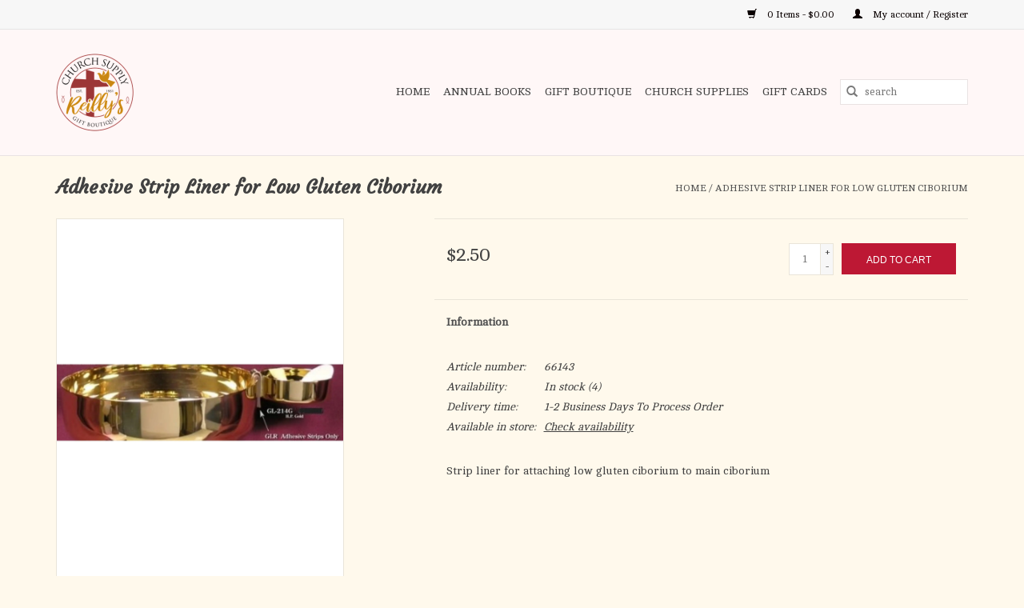

--- FILE ---
content_type: text/javascript;charset=utf-8
request_url: https://www.reillyschurchsup.com/services/stats/pageview.js?product=34349267&hash=a010
body_size: -412
content:
// SEOshop 22-01-2026 16:06:38